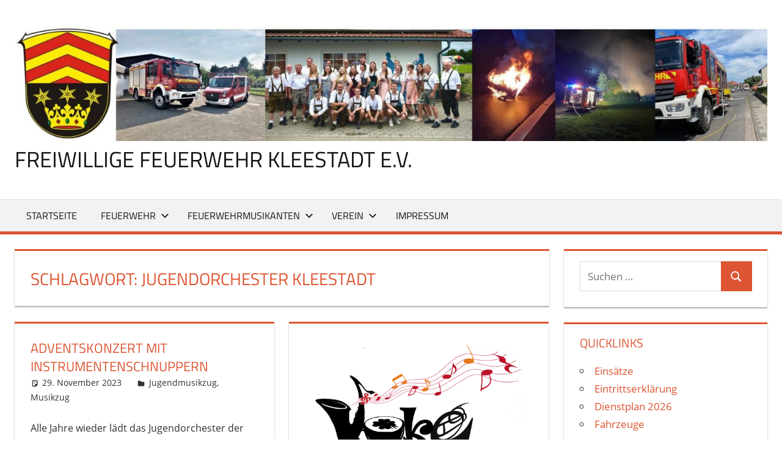

--- FILE ---
content_type: text/html; charset=UTF-8
request_url: https://www.feuerwehr-kleestadt.de/tag/jugendorchester-kleestadt/
body_size: 12888
content:
<!DOCTYPE html>
<html lang="de">

<head>
<meta charset="UTF-8">
<meta name="viewport" content="width=device-width, initial-scale=1">
<link rel="profile" href="http://gmpg.org/xfn/11">
<link rel="pingback" href="https://www.feuerwehr-kleestadt.de/xmlrpc.php">

<title>Jugendorchester Kleestadt &#8211; Freiwillige Feuerwehr Kleestadt e.V.</title>
<meta name='robots' content='max-image-preview:large' />
<link rel='dns-prefetch' href='//www.feuerwehr-kleestadt.de' />
<link rel="alternate" type="application/rss+xml" title="Freiwillige Feuerwehr Kleestadt e.V. &raquo; Feed" href="https://www.feuerwehr-kleestadt.de/feed/" />
<link rel="alternate" type="application/rss+xml" title="Freiwillige Feuerwehr Kleestadt e.V. &raquo; Kommentar-Feed" href="https://www.feuerwehr-kleestadt.de/comments/feed/" />
<link rel="alternate" type="application/rss+xml" title="Freiwillige Feuerwehr Kleestadt e.V. &raquo; Schlagwort-Feed zu Jugendorchester Kleestadt" href="https://www.feuerwehr-kleestadt.de/tag/jugendorchester-kleestadt/feed/" />
<style id='wp-img-auto-sizes-contain-inline-css' type='text/css'>
img:is([sizes=auto i],[sizes^="auto," i]){contain-intrinsic-size:3000px 1500px}
/*# sourceURL=wp-img-auto-sizes-contain-inline-css */
</style>
<link rel='stylesheet' id='tortuga-theme-fonts-css' href='https://www.feuerwehr-kleestadt.de/wp-content/fonts/da8d7739ca66b166e7cc9cfb8cf286e1.css?ver=20201110' type='text/css' media='all' />
<style id='wp-emoji-styles-inline-css' type='text/css'>

	img.wp-smiley, img.emoji {
		display: inline !important;
		border: none !important;
		box-shadow: none !important;
		height: 1em !important;
		width: 1em !important;
		margin: 0 0.07em !important;
		vertical-align: -0.1em !important;
		background: none !important;
		padding: 0 !important;
	}
/*# sourceURL=wp-emoji-styles-inline-css */
</style>
<style id='wp-block-library-inline-css' type='text/css'>
:root{--wp-block-synced-color:#7a00df;--wp-block-synced-color--rgb:122,0,223;--wp-bound-block-color:var(--wp-block-synced-color);--wp-editor-canvas-background:#ddd;--wp-admin-theme-color:#007cba;--wp-admin-theme-color--rgb:0,124,186;--wp-admin-theme-color-darker-10:#006ba1;--wp-admin-theme-color-darker-10--rgb:0,107,160.5;--wp-admin-theme-color-darker-20:#005a87;--wp-admin-theme-color-darker-20--rgb:0,90,135;--wp-admin-border-width-focus:2px}@media (min-resolution:192dpi){:root{--wp-admin-border-width-focus:1.5px}}.wp-element-button{cursor:pointer}:root .has-very-light-gray-background-color{background-color:#eee}:root .has-very-dark-gray-background-color{background-color:#313131}:root .has-very-light-gray-color{color:#eee}:root .has-very-dark-gray-color{color:#313131}:root .has-vivid-green-cyan-to-vivid-cyan-blue-gradient-background{background:linear-gradient(135deg,#00d084,#0693e3)}:root .has-purple-crush-gradient-background{background:linear-gradient(135deg,#34e2e4,#4721fb 50%,#ab1dfe)}:root .has-hazy-dawn-gradient-background{background:linear-gradient(135deg,#faaca8,#dad0ec)}:root .has-subdued-olive-gradient-background{background:linear-gradient(135deg,#fafae1,#67a671)}:root .has-atomic-cream-gradient-background{background:linear-gradient(135deg,#fdd79a,#004a59)}:root .has-nightshade-gradient-background{background:linear-gradient(135deg,#330968,#31cdcf)}:root .has-midnight-gradient-background{background:linear-gradient(135deg,#020381,#2874fc)}:root{--wp--preset--font-size--normal:16px;--wp--preset--font-size--huge:42px}.has-regular-font-size{font-size:1em}.has-larger-font-size{font-size:2.625em}.has-normal-font-size{font-size:var(--wp--preset--font-size--normal)}.has-huge-font-size{font-size:var(--wp--preset--font-size--huge)}.has-text-align-center{text-align:center}.has-text-align-left{text-align:left}.has-text-align-right{text-align:right}.has-fit-text{white-space:nowrap!important}#end-resizable-editor-section{display:none}.aligncenter{clear:both}.items-justified-left{justify-content:flex-start}.items-justified-center{justify-content:center}.items-justified-right{justify-content:flex-end}.items-justified-space-between{justify-content:space-between}.screen-reader-text{border:0;clip-path:inset(50%);height:1px;margin:-1px;overflow:hidden;padding:0;position:absolute;width:1px;word-wrap:normal!important}.screen-reader-text:focus{background-color:#ddd;clip-path:none;color:#444;display:block;font-size:1em;height:auto;left:5px;line-height:normal;padding:15px 23px 14px;text-decoration:none;top:5px;width:auto;z-index:100000}html :where(.has-border-color){border-style:solid}html :where([style*=border-top-color]){border-top-style:solid}html :where([style*=border-right-color]){border-right-style:solid}html :where([style*=border-bottom-color]){border-bottom-style:solid}html :where([style*=border-left-color]){border-left-style:solid}html :where([style*=border-width]){border-style:solid}html :where([style*=border-top-width]){border-top-style:solid}html :where([style*=border-right-width]){border-right-style:solid}html :where([style*=border-bottom-width]){border-bottom-style:solid}html :where([style*=border-left-width]){border-left-style:solid}html :where(img[class*=wp-image-]){height:auto;max-width:100%}:where(figure){margin:0 0 1em}html :where(.is-position-sticky){--wp-admin--admin-bar--position-offset:var(--wp-admin--admin-bar--height,0px)}@media screen and (max-width:600px){html :where(.is-position-sticky){--wp-admin--admin-bar--position-offset:0px}}

/*# sourceURL=wp-block-library-inline-css */
</style><style id='wp-block-paragraph-inline-css' type='text/css'>
.is-small-text{font-size:.875em}.is-regular-text{font-size:1em}.is-large-text{font-size:2.25em}.is-larger-text{font-size:3em}.has-drop-cap:not(:focus):first-letter{float:left;font-size:8.4em;font-style:normal;font-weight:100;line-height:.68;margin:.05em .1em 0 0;text-transform:uppercase}body.rtl .has-drop-cap:not(:focus):first-letter{float:none;margin-left:.1em}p.has-drop-cap.has-background{overflow:hidden}:root :where(p.has-background){padding:1.25em 2.375em}:where(p.has-text-color:not(.has-link-color)) a{color:inherit}p.has-text-align-left[style*="writing-mode:vertical-lr"],p.has-text-align-right[style*="writing-mode:vertical-rl"]{rotate:180deg}
/*# sourceURL=https://www.feuerwehr-kleestadt.de/wp-includes/blocks/paragraph/style.min.css */
</style>
<style id='global-styles-inline-css' type='text/css'>
:root{--wp--preset--aspect-ratio--square: 1;--wp--preset--aspect-ratio--4-3: 4/3;--wp--preset--aspect-ratio--3-4: 3/4;--wp--preset--aspect-ratio--3-2: 3/2;--wp--preset--aspect-ratio--2-3: 2/3;--wp--preset--aspect-ratio--16-9: 16/9;--wp--preset--aspect-ratio--9-16: 9/16;--wp--preset--color--black: #000000;--wp--preset--color--cyan-bluish-gray: #abb8c3;--wp--preset--color--white: #ffffff;--wp--preset--color--pale-pink: #f78da7;--wp--preset--color--vivid-red: #cf2e2e;--wp--preset--color--luminous-vivid-orange: #ff6900;--wp--preset--color--luminous-vivid-amber: #fcb900;--wp--preset--color--light-green-cyan: #7bdcb5;--wp--preset--color--vivid-green-cyan: #00d084;--wp--preset--color--pale-cyan-blue: #8ed1fc;--wp--preset--color--vivid-cyan-blue: #0693e3;--wp--preset--color--vivid-purple: #9b51e0;--wp--preset--color--primary: #dd5533;--wp--preset--color--secondary: #c43c1a;--wp--preset--color--tertiary: #aa2200;--wp--preset--color--accent: #3355dd;--wp--preset--color--highlight: #2bc41a;--wp--preset--color--light-gray: #f0f0f0;--wp--preset--color--gray: #999999;--wp--preset--color--dark-gray: #303030;--wp--preset--gradient--vivid-cyan-blue-to-vivid-purple: linear-gradient(135deg,rgb(6,147,227) 0%,rgb(155,81,224) 100%);--wp--preset--gradient--light-green-cyan-to-vivid-green-cyan: linear-gradient(135deg,rgb(122,220,180) 0%,rgb(0,208,130) 100%);--wp--preset--gradient--luminous-vivid-amber-to-luminous-vivid-orange: linear-gradient(135deg,rgb(252,185,0) 0%,rgb(255,105,0) 100%);--wp--preset--gradient--luminous-vivid-orange-to-vivid-red: linear-gradient(135deg,rgb(255,105,0) 0%,rgb(207,46,46) 100%);--wp--preset--gradient--very-light-gray-to-cyan-bluish-gray: linear-gradient(135deg,rgb(238,238,238) 0%,rgb(169,184,195) 100%);--wp--preset--gradient--cool-to-warm-spectrum: linear-gradient(135deg,rgb(74,234,220) 0%,rgb(151,120,209) 20%,rgb(207,42,186) 40%,rgb(238,44,130) 60%,rgb(251,105,98) 80%,rgb(254,248,76) 100%);--wp--preset--gradient--blush-light-purple: linear-gradient(135deg,rgb(255,206,236) 0%,rgb(152,150,240) 100%);--wp--preset--gradient--blush-bordeaux: linear-gradient(135deg,rgb(254,205,165) 0%,rgb(254,45,45) 50%,rgb(107,0,62) 100%);--wp--preset--gradient--luminous-dusk: linear-gradient(135deg,rgb(255,203,112) 0%,rgb(199,81,192) 50%,rgb(65,88,208) 100%);--wp--preset--gradient--pale-ocean: linear-gradient(135deg,rgb(255,245,203) 0%,rgb(182,227,212) 50%,rgb(51,167,181) 100%);--wp--preset--gradient--electric-grass: linear-gradient(135deg,rgb(202,248,128) 0%,rgb(113,206,126) 100%);--wp--preset--gradient--midnight: linear-gradient(135deg,rgb(2,3,129) 0%,rgb(40,116,252) 100%);--wp--preset--font-size--small: 13px;--wp--preset--font-size--medium: 20px;--wp--preset--font-size--large: 36px;--wp--preset--font-size--x-large: 42px;--wp--preset--spacing--20: 0.44rem;--wp--preset--spacing--30: 0.67rem;--wp--preset--spacing--40: 1rem;--wp--preset--spacing--50: 1.5rem;--wp--preset--spacing--60: 2.25rem;--wp--preset--spacing--70: 3.38rem;--wp--preset--spacing--80: 5.06rem;--wp--preset--shadow--natural: 6px 6px 9px rgba(0, 0, 0, 0.2);--wp--preset--shadow--deep: 12px 12px 50px rgba(0, 0, 0, 0.4);--wp--preset--shadow--sharp: 6px 6px 0px rgba(0, 0, 0, 0.2);--wp--preset--shadow--outlined: 6px 6px 0px -3px rgb(255, 255, 255), 6px 6px rgb(0, 0, 0);--wp--preset--shadow--crisp: 6px 6px 0px rgb(0, 0, 0);}:where(.is-layout-flex){gap: 0.5em;}:where(.is-layout-grid){gap: 0.5em;}body .is-layout-flex{display: flex;}.is-layout-flex{flex-wrap: wrap;align-items: center;}.is-layout-flex > :is(*, div){margin: 0;}body .is-layout-grid{display: grid;}.is-layout-grid > :is(*, div){margin: 0;}:where(.wp-block-columns.is-layout-flex){gap: 2em;}:where(.wp-block-columns.is-layout-grid){gap: 2em;}:where(.wp-block-post-template.is-layout-flex){gap: 1.25em;}:where(.wp-block-post-template.is-layout-grid){gap: 1.25em;}.has-black-color{color: var(--wp--preset--color--black) !important;}.has-cyan-bluish-gray-color{color: var(--wp--preset--color--cyan-bluish-gray) !important;}.has-white-color{color: var(--wp--preset--color--white) !important;}.has-pale-pink-color{color: var(--wp--preset--color--pale-pink) !important;}.has-vivid-red-color{color: var(--wp--preset--color--vivid-red) !important;}.has-luminous-vivid-orange-color{color: var(--wp--preset--color--luminous-vivid-orange) !important;}.has-luminous-vivid-amber-color{color: var(--wp--preset--color--luminous-vivid-amber) !important;}.has-light-green-cyan-color{color: var(--wp--preset--color--light-green-cyan) !important;}.has-vivid-green-cyan-color{color: var(--wp--preset--color--vivid-green-cyan) !important;}.has-pale-cyan-blue-color{color: var(--wp--preset--color--pale-cyan-blue) !important;}.has-vivid-cyan-blue-color{color: var(--wp--preset--color--vivid-cyan-blue) !important;}.has-vivid-purple-color{color: var(--wp--preset--color--vivid-purple) !important;}.has-black-background-color{background-color: var(--wp--preset--color--black) !important;}.has-cyan-bluish-gray-background-color{background-color: var(--wp--preset--color--cyan-bluish-gray) !important;}.has-white-background-color{background-color: var(--wp--preset--color--white) !important;}.has-pale-pink-background-color{background-color: var(--wp--preset--color--pale-pink) !important;}.has-vivid-red-background-color{background-color: var(--wp--preset--color--vivid-red) !important;}.has-luminous-vivid-orange-background-color{background-color: var(--wp--preset--color--luminous-vivid-orange) !important;}.has-luminous-vivid-amber-background-color{background-color: var(--wp--preset--color--luminous-vivid-amber) !important;}.has-light-green-cyan-background-color{background-color: var(--wp--preset--color--light-green-cyan) !important;}.has-vivid-green-cyan-background-color{background-color: var(--wp--preset--color--vivid-green-cyan) !important;}.has-pale-cyan-blue-background-color{background-color: var(--wp--preset--color--pale-cyan-blue) !important;}.has-vivid-cyan-blue-background-color{background-color: var(--wp--preset--color--vivid-cyan-blue) !important;}.has-vivid-purple-background-color{background-color: var(--wp--preset--color--vivid-purple) !important;}.has-black-border-color{border-color: var(--wp--preset--color--black) !important;}.has-cyan-bluish-gray-border-color{border-color: var(--wp--preset--color--cyan-bluish-gray) !important;}.has-white-border-color{border-color: var(--wp--preset--color--white) !important;}.has-pale-pink-border-color{border-color: var(--wp--preset--color--pale-pink) !important;}.has-vivid-red-border-color{border-color: var(--wp--preset--color--vivid-red) !important;}.has-luminous-vivid-orange-border-color{border-color: var(--wp--preset--color--luminous-vivid-orange) !important;}.has-luminous-vivid-amber-border-color{border-color: var(--wp--preset--color--luminous-vivid-amber) !important;}.has-light-green-cyan-border-color{border-color: var(--wp--preset--color--light-green-cyan) !important;}.has-vivid-green-cyan-border-color{border-color: var(--wp--preset--color--vivid-green-cyan) !important;}.has-pale-cyan-blue-border-color{border-color: var(--wp--preset--color--pale-cyan-blue) !important;}.has-vivid-cyan-blue-border-color{border-color: var(--wp--preset--color--vivid-cyan-blue) !important;}.has-vivid-purple-border-color{border-color: var(--wp--preset--color--vivid-purple) !important;}.has-vivid-cyan-blue-to-vivid-purple-gradient-background{background: var(--wp--preset--gradient--vivid-cyan-blue-to-vivid-purple) !important;}.has-light-green-cyan-to-vivid-green-cyan-gradient-background{background: var(--wp--preset--gradient--light-green-cyan-to-vivid-green-cyan) !important;}.has-luminous-vivid-amber-to-luminous-vivid-orange-gradient-background{background: var(--wp--preset--gradient--luminous-vivid-amber-to-luminous-vivid-orange) !important;}.has-luminous-vivid-orange-to-vivid-red-gradient-background{background: var(--wp--preset--gradient--luminous-vivid-orange-to-vivid-red) !important;}.has-very-light-gray-to-cyan-bluish-gray-gradient-background{background: var(--wp--preset--gradient--very-light-gray-to-cyan-bluish-gray) !important;}.has-cool-to-warm-spectrum-gradient-background{background: var(--wp--preset--gradient--cool-to-warm-spectrum) !important;}.has-blush-light-purple-gradient-background{background: var(--wp--preset--gradient--blush-light-purple) !important;}.has-blush-bordeaux-gradient-background{background: var(--wp--preset--gradient--blush-bordeaux) !important;}.has-luminous-dusk-gradient-background{background: var(--wp--preset--gradient--luminous-dusk) !important;}.has-pale-ocean-gradient-background{background: var(--wp--preset--gradient--pale-ocean) !important;}.has-electric-grass-gradient-background{background: var(--wp--preset--gradient--electric-grass) !important;}.has-midnight-gradient-background{background: var(--wp--preset--gradient--midnight) !important;}.has-small-font-size{font-size: var(--wp--preset--font-size--small) !important;}.has-medium-font-size{font-size: var(--wp--preset--font-size--medium) !important;}.has-large-font-size{font-size: var(--wp--preset--font-size--large) !important;}.has-x-large-font-size{font-size: var(--wp--preset--font-size--x-large) !important;}
/*# sourceURL=global-styles-inline-css */
</style>

<style id='classic-theme-styles-inline-css' type='text/css'>
/*! This file is auto-generated */
.wp-block-button__link{color:#fff;background-color:#32373c;border-radius:9999px;box-shadow:none;text-decoration:none;padding:calc(.667em + 2px) calc(1.333em + 2px);font-size:1.125em}.wp-block-file__button{background:#32373c;color:#fff;text-decoration:none}
/*# sourceURL=/wp-includes/css/classic-themes.min.css */
</style>
<link rel='stylesheet' id='prettyPhoto_stylesheet-css' href='https://www.feuerwehr-kleestadt.de/wp-content/plugins/wp-easy-gallery-pro/css/prettyPhoto.css?ver=6.9' type='text/css' media='all' />
<link rel='stylesheet' id='wpEasyGallery_stylesheet-css' href='https://www.feuerwehr-kleestadt.de/wp-content/plugins/wp-easy-gallery-pro/css/default.css?ver=6.9' type='text/css' media='all' />
<link rel='stylesheet' id='ngg_trigger_buttons-css' href='https://www.feuerwehr-kleestadt.de/wp-content/plugins/nextgen-gallery/static/GalleryDisplay/trigger_buttons.css?ver=4.0.3' type='text/css' media='all' />
<link rel='stylesheet' id='simplelightbox-0-css' href='https://www.feuerwehr-kleestadt.de/wp-content/plugins/nextgen-gallery/static/Lightbox/simplelightbox/simple-lightbox.css?ver=4.0.3' type='text/css' media='all' />
<link rel='stylesheet' id='fontawesome_v4_shim_style-css' href='https://www.feuerwehr-kleestadt.de/wp-content/plugins/nextgen-gallery/static/FontAwesome/css/v4-shims.min.css?ver=6.9' type='text/css' media='all' />
<link rel='stylesheet' id='fontawesome-css' href='https://www.feuerwehr-kleestadt.de/wp-content/plugins/nextgen-gallery/static/FontAwesome/css/all.min.css?ver=6.9' type='text/css' media='all' />
<link rel='stylesheet' id='ngg_basic_slideshow_style-css' href='https://www.feuerwehr-kleestadt.de/wp-content/plugins/nextgen-gallery/static/Slideshow/ngg_basic_slideshow.css?ver=4.0.3' type='text/css' media='all' />
<link rel='stylesheet' id='ngg_slick_slideshow_style-css' href='https://www.feuerwehr-kleestadt.de/wp-content/plugins/nextgen-gallery/static/Slideshow/slick/slick.css?ver=4.0.3' type='text/css' media='all' />
<link rel='stylesheet' id='ngg_slick_slideshow_theme-css' href='https://www.feuerwehr-kleestadt.de/wp-content/plugins/nextgen-gallery/static/Slideshow/slick/slick-theme.css?ver=4.0.3' type='text/css' media='all' />
<link rel='stylesheet' id='tortuga-stylesheet-css' href='https://www.feuerwehr-kleestadt.de/wp-content/themes/tortuga/style.css?ver=2.4.1' type='text/css' media='all' />
<style id='tortuga-stylesheet-inline-css' type='text/css'>
.site-description, .type-post .entry-footer .entry-author, .primary-navigation-wrap .header-search { position: absolute; clip: rect(1px, 1px, 1px, 1px); width: 1px; height: 1px; overflow: hidden; }
/*# sourceURL=tortuga-stylesheet-inline-css */
</style>
<link rel='stylesheet' id='tortuga-safari-flexbox-fixes-css' href='https://www.feuerwehr-kleestadt.de/wp-content/themes/tortuga/assets/css/safari-flexbox-fixes.css?ver=20200420' type='text/css' media='all' />
<link rel='stylesheet' id='tortuga-pro-css' href='https://www.feuerwehr-kleestadt.de/wp-content/plugins/tortuga-pro/assets/css/tortuga-pro.css?ver=2.2.7' type='text/css' media='all' />
<style id='tortuga-pro-inline-css' type='text/css'>
:root {--header-background-color: #ffffff;--header-text-color: #151515;--site-title-color: #151515;--site-title-hover-color: rgba(0, 0, 0, 0.5);--navi-color: #151515;--navi-background-color: rgba(0, 0, 0, 0.05);--navi-border-color: rgba(0, 0, 0, 0.15);}
/*# sourceURL=tortuga-pro-inline-css */
</style>
<script type="text/javascript" src="https://www.feuerwehr-kleestadt.de/wp-includes/js/jquery/jquery.min.js?ver=3.7.1" id="jquery-core-js"></script>
<script type="text/javascript" src="https://www.feuerwehr-kleestadt.de/wp-includes/js/jquery/jquery-migrate.min.js?ver=3.4.1" id="jquery-migrate-js"></script>
<script type="text/javascript" src="https://www.feuerwehr-kleestadt.de/wp-content/plugins/wp-easy-gallery-pro/js/jquery.prettyPhoto.js?ver=6.9" id="prettyPhoto-js"></script>
<script type="text/javascript" src="https://www.feuerwehr-kleestadt.de/wp-content/plugins/wp-easy-gallery-pro/js/EasyGallery_Theme.js?ver=6.9" id="easyGalleryTheme-js"></script>
<script type="text/javascript" src="https://www.feuerwehr-kleestadt.de/wp-content/plugins/wp-easy-gallery-pro/js/EasyGalleryLoader_hideOverlaySocial.js?ver=6.9" id="easyGalleryLoader-js"></script>
<script type="text/javascript" id="photocrati_ajax-js-extra">
/* <![CDATA[ */
var photocrati_ajax = {"url":"https://www.feuerwehr-kleestadt.de/index.php?photocrati_ajax=1","rest_url":"https://www.feuerwehr-kleestadt.de/wp-json/","wp_home_url":"https://www.feuerwehr-kleestadt.de","wp_site_url":"https://www.feuerwehr-kleestadt.de","wp_root_url":"https://www.feuerwehr-kleestadt.de","wp_plugins_url":"https://www.feuerwehr-kleestadt.de/wp-content/plugins","wp_content_url":"https://www.feuerwehr-kleestadt.de/wp-content","wp_includes_url":"https://www.feuerwehr-kleestadt.de/wp-includes/","ngg_param_slug":"nggallery","rest_nonce":"9692a5cc8f"};
//# sourceURL=photocrati_ajax-js-extra
/* ]]> */
</script>
<script type="text/javascript" src="https://www.feuerwehr-kleestadt.de/wp-content/plugins/nextgen-gallery/static/Legacy/ajax.min.js?ver=4.0.3" id="photocrati_ajax-js"></script>
<script type="text/javascript" src="https://www.feuerwehr-kleestadt.de/wp-content/plugins/nextgen-gallery/static/FontAwesome/js/v4-shims.min.js?ver=5.3.1" id="fontawesome_v4_shim-js"></script>
<script type="text/javascript" defer crossorigin="anonymous" data-auto-replace-svg="false" data-keep-original-source="false" data-search-pseudo-elements src="https://www.feuerwehr-kleestadt.de/wp-content/plugins/nextgen-gallery/static/FontAwesome/js/all.min.js?ver=5.3.1" id="fontawesome-js"></script>
<script type="text/javascript" src="https://www.feuerwehr-kleestadt.de/wp-content/plugins/nextgen-gallery/static/Slideshow/slick/slick-1.8.0-modded.js?ver=4.0.3" id="ngg_slick-js"></script>
<script type="text/javascript" src="https://www.feuerwehr-kleestadt.de/wp-content/themes/tortuga/assets/js/svgxuse.min.js?ver=1.2.6" id="svgxuse-js"></script>
<link rel="https://api.w.org/" href="https://www.feuerwehr-kleestadt.de/wp-json/" /><link rel="alternate" title="JSON" type="application/json" href="https://www.feuerwehr-kleestadt.de/wp-json/wp/v2/tags/43" /><link rel="EditURI" type="application/rsd+xml" title="RSD" href="https://www.feuerwehr-kleestadt.de/xmlrpc.php?rsd" />
<meta name="generator" content="WordPress 6.9" />
<!-- WP Easy Gallery Pro -->
<style>.wp-easy-gallery img {}</style><script>var wpegSettings = {gallery_theme: 'light_rounded'};</script><style type="text/css" id="custom-background-css">
body.custom-background { background-color: #ffffff; }
</style>
	<link rel="icon" href="https://www.feuerwehr-kleestadt.de/wp-content/uploads/2018/10/cropped-800px-Wappen_Kleestadt-32x32.png" sizes="32x32" />
<link rel="icon" href="https://www.feuerwehr-kleestadt.de/wp-content/uploads/2018/10/cropped-800px-Wappen_Kleestadt-192x192.png" sizes="192x192" />
<link rel="apple-touch-icon" href="https://www.feuerwehr-kleestadt.de/wp-content/uploads/2018/10/cropped-800px-Wappen_Kleestadt-180x180.png" />
<meta name="msapplication-TileImage" content="https://www.feuerwehr-kleestadt.de/wp-content/uploads/2018/10/cropped-800px-Wappen_Kleestadt-270x270.png" />
</head>

<body class="archive tag tag-jugendorchester-kleestadt tag-43 custom-background wp-custom-logo wp-embed-responsive wp-theme-tortuga post-layout-two-columns post-layout-columns author-hidden comments-hidden">

	
	<div id="page" class="hfeed site">

		<a class="skip-link screen-reader-text" href="#content">Zum Inhalt springen</a>

		
		
		<header id="masthead" class="site-header clearfix" role="banner">

			<div class="header-main container clearfix">

				<div id="logo" class="site-branding clearfix">

					<a href="https://www.feuerwehr-kleestadt.de/" class="custom-logo-link" rel="home"><img width="2224" height="340" src="https://www.feuerwehr-kleestadt.de/wp-content/uploads/2025/09/cropped-banner-scaled-1.jpg" class="custom-logo" alt="Freiwillige Feuerwehr Kleestadt e.V." decoding="async" fetchpriority="high" srcset="https://www.feuerwehr-kleestadt.de/wp-content/uploads/2025/09/cropped-banner-scaled-1.jpg 2224w, https://www.feuerwehr-kleestadt.de/wp-content/uploads/2025/09/cropped-banner-scaled-1-300x46.jpg 300w, https://www.feuerwehr-kleestadt.de/wp-content/uploads/2025/09/cropped-banner-scaled-1-1024x157.jpg 1024w, https://www.feuerwehr-kleestadt.de/wp-content/uploads/2025/09/cropped-banner-scaled-1-768x117.jpg 768w, https://www.feuerwehr-kleestadt.de/wp-content/uploads/2025/09/cropped-banner-scaled-1-1536x235.jpg 1536w, https://www.feuerwehr-kleestadt.de/wp-content/uploads/2025/09/cropped-banner-scaled-1-2048x313.jpg 2048w" sizes="(max-width: 2224px) 100vw, 2224px" /></a>					
			<p class="site-title"><a href="https://www.feuerwehr-kleestadt.de/" rel="home">Freiwillige Feuerwehr Kleestadt e.V.</a></p>

								
				</div><!-- .site-branding -->

				<div class="header-widgets clearfix">

					
				</div><!-- .header-widgets -->

			</div><!-- .header-main -->

			

	<div id="main-navigation-wrap" class="primary-navigation-wrap">

		<div class="primary-navigation-container container">

			
			<button class="primary-menu-toggle menu-toggle" aria-controls="primary-menu" aria-expanded="false" >
				<svg class="icon icon-menu" aria-hidden="true" role="img"> <use xlink:href="https://www.feuerwehr-kleestadt.de/wp-content/themes/tortuga/assets/icons/genericons-neue.svg#menu"></use> </svg><svg class="icon icon-close" aria-hidden="true" role="img"> <use xlink:href="https://www.feuerwehr-kleestadt.de/wp-content/themes/tortuga/assets/icons/genericons-neue.svg#close"></use> </svg>				<span class="menu-toggle-text">Menü</span>
			</button>

			<div class="primary-navigation">

				<nav id="site-navigation" class="main-navigation" role="navigation"  aria-label="Primäres Menü">

					<ul id="primary-menu" class="menu"><li id="menu-item-2576" class="menu-item menu-item-type-custom menu-item-object-custom menu-item-home menu-item-2576"><a href="https://www.feuerwehr-kleestadt.de/">Startseite</a></li>
<li id="menu-item-2577" class="menu-item menu-item-type-post_type menu-item-object-page menu-item-has-children menu-item-2577"><a href="https://www.feuerwehr-kleestadt.de/einsatzabteilung/">Feuerwehr<svg class="icon icon-expand" aria-hidden="true" role="img"> <use xlink:href="https://www.feuerwehr-kleestadt.de/wp-content/themes/tortuga/assets/icons/genericons-neue.svg#expand"></use> </svg></a>
<ul class="sub-menu">
	<li id="menu-item-4709" class="menu-item menu-item-type-post_type menu-item-object-page menu-item-has-children menu-item-4709"><a href="https://www.feuerwehr-kleestadt.de/einsatzabteilung/einsaetze/">Einsätze<svg class="icon icon-expand" aria-hidden="true" role="img"> <use xlink:href="https://www.feuerwehr-kleestadt.de/wp-content/themes/tortuga/assets/icons/genericons-neue.svg#expand"></use> </svg></a>
	<ul class="sub-menu">
		<li id="menu-item-5077" class="menu-item menu-item-type-post_type menu-item-object-page menu-item-5077"><a href="https://www.feuerwehr-kleestadt.de/einsatzabteilung/einsaetze/einsaetze-2026/">Einsätze 2026</a></li>
		<li id="menu-item-4699" class="menu-item menu-item-type-post_type menu-item-object-page menu-item-4699"><a href="https://www.feuerwehr-kleestadt.de/einsatzabteilung/einsaetze/einsaetze-2025/">Einsätze 2025</a></li>
		<li id="menu-item-4318" class="menu-item menu-item-type-post_type menu-item-object-page menu-item-4318"><a href="https://www.feuerwehr-kleestadt.de/einsatzabteilung/einsaetze/einsaetze-2024/">Einsätze 2024</a></li>
		<li id="menu-item-3901" class="menu-item menu-item-type-post_type menu-item-object-page menu-item-3901"><a href="https://www.feuerwehr-kleestadt.de/einsatzabteilung/einsaetze/einsaetze-2023/">Einsätze 2023</a></li>
		<li id="menu-item-2939" class="menu-item menu-item-type-post_type menu-item-object-page menu-item-2939"><a href="https://www.feuerwehr-kleestadt.de/einsatzabteilung/einsaetze/einsaetze-2022/">Einsätze 2022</a></li>
		<li id="menu-item-2703" class="menu-item menu-item-type-post_type menu-item-object-page menu-item-2703"><a href="https://www.feuerwehr-kleestadt.de/einsatzabteilung/einsaetze/einsaetze-2021/">Einsätze 2021</a></li>
		<li id="menu-item-2579" class="menu-item menu-item-type-post_type menu-item-object-page menu-item-2579"><a href="https://www.feuerwehr-kleestadt.de/einsatzabteilung/einsaetze/einsaetze-2020/">Einsätze 2020</a></li>
		<li id="menu-item-2580" class="menu-item menu-item-type-post_type menu-item-object-page menu-item-2580"><a href="https://www.feuerwehr-kleestadt.de/einsatzabteilung/einsaetze/einsaetze-2019/">Einsätze 2019</a></li>
		<li id="menu-item-2583" class="menu-item menu-item-type-post_type menu-item-object-page menu-item-2583"><a href="https://www.feuerwehr-kleestadt.de/einsatzabteilung/einsaetze/einsaetze-2016/">Einsätze 2016</a></li>
		<li id="menu-item-2581" class="menu-item menu-item-type-post_type menu-item-object-page menu-item-2581"><a href="https://www.feuerwehr-kleestadt.de/einsatzabteilung/einsaetze/einsaetze-2018/">Einsätze 2018</a></li>
		<li id="menu-item-2582" class="menu-item menu-item-type-post_type menu-item-object-page menu-item-2582"><a href="https://www.feuerwehr-kleestadt.de/einsatzabteilung/einsaetze/einsaetze-2017/">Einsätze 2017</a></li>
		<li id="menu-item-2584" class="menu-item menu-item-type-post_type menu-item-object-page menu-item-2584"><a href="https://www.feuerwehr-kleestadt.de/einsatzabteilung/einsaetze/2015-2/">Einsätze 2015</a></li>
	</ul>
</li>
	<li id="menu-item-2585" class="menu-item menu-item-type-post_type menu-item-object-page menu-item-2585"><a href="https://www.feuerwehr-kleestadt.de/einsatzabteilung/fahrzeuge/">Fahrzeuge</a></li>
	<li id="menu-item-2586" class="menu-item menu-item-type-post_type menu-item-object-page menu-item-2586"><a href="https://www.feuerwehr-kleestadt.de/einsatzabteilung/dienstplan/">Dienstplan 2026</a></li>
	<li id="menu-item-2587" class="menu-item menu-item-type-post_type menu-item-object-page menu-item-2587"><a href="https://www.feuerwehr-kleestadt.de/einsatzabteilung/wehrfuehrung/">Wehrführung</a></li>
	<li id="menu-item-2588" class="menu-item menu-item-type-post_type menu-item-object-page menu-item-2588"><a href="https://www.feuerwehr-kleestadt.de/einsatzabteilung/jugendfeuerwehr/">Jugendfeuerwehr</a></li>
	<li id="menu-item-2590" class="menu-item menu-item-type-post_type menu-item-object-page menu-item-2590"><a href="https://www.feuerwehr-kleestadt.de/einsatzabteilung/voraushelfer/">Voraushelfer</a></li>
	<li id="menu-item-2589" class="menu-item menu-item-type-post_type menu-item-object-page menu-item-2589"><a href="https://www.feuerwehr-kleestadt.de/einsatzabteilung/feuerwehr-senioren/">Feuerwehr Senioren</a></li>
</ul>
</li>
<li id="menu-item-3307" class="menu-item menu-item-type-post_type menu-item-object-page menu-item-has-children menu-item-3307"><a href="https://www.feuerwehr-kleestadt.de/feuerwehrmusikanten-neu/">Feuerwehrmusikanten<svg class="icon icon-expand" aria-hidden="true" role="img"> <use xlink:href="https://www.feuerwehr-kleestadt.de/wp-content/themes/tortuga/assets/icons/genericons-neue.svg#expand"></use> </svg></a>
<ul class="sub-menu">
	<li id="menu-item-3312" class="menu-item menu-item-type-post_type menu-item-object-page menu-item-3312"><a href="https://www.feuerwehr-kleestadt.de/feuerwehrmusikanten-neu/wer-wir-sind-kontakt/">Wer wir sind, Kontakt</a></li>
	<li id="menu-item-3311" class="menu-item menu-item-type-post_type menu-item-object-page menu-item-3311"><a href="https://www.feuerwehr-kleestadt.de/feuerwehrmusikanten-neu/termine-2/">Termine</a></li>
	<li id="menu-item-3310" class="menu-item menu-item-type-post_type menu-item-object-page menu-item-3310"><a href="https://www.feuerwehr-kleestadt.de/feuerwehrmusikanten-neu/impressionen-und-referenzen/">Impressionen und Referenzen</a></li>
	<li id="menu-item-3309" class="menu-item menu-item-type-post_type menu-item-object-page menu-item-3309"><a href="https://www.feuerwehr-kleestadt.de/feuerwehrmusikanten-neu/jugendorchester-joke-vorstellung-wer-wir-sind-kontakte-bildimpressionen/">Jugendorchester Joke</a></li>
	<li id="menu-item-3308" class="menu-item menu-item-type-post_type menu-item-object-page menu-item-3308"><a href="https://www.feuerwehr-kleestadt.de/feuerwehrmusikanten-neu/chronik-feuerwehrmusikanten-und-joke-zusammen/">Chronik (Feuerwehrmusikanten und Joke zusammen)</a></li>
</ul>
</li>
<li id="menu-item-2591" class="menu-item menu-item-type-post_type menu-item-object-page menu-item-has-children menu-item-2591"><a href="https://www.feuerwehr-kleestadt.de/der-vereinhttpswww-feuerwehr-kleestadt-dewp-adminedit-phppost_typepage/">Verein<svg class="icon icon-expand" aria-hidden="true" role="img"> <use xlink:href="https://www.feuerwehr-kleestadt.de/wp-content/themes/tortuga/assets/icons/genericons-neue.svg#expand"></use> </svg></a>
<ul class="sub-menu">
	<li id="menu-item-2592" class="menu-item menu-item-type-post_type menu-item-object-page menu-item-2592"><a href="https://www.feuerwehr-kleestadt.de/der-vereinhttpswww-feuerwehr-kleestadt-dewp-adminedit-phppost_typepage/chronik/">Chronik</a></li>
</ul>
</li>
<li id="menu-item-2595" class="menu-item menu-item-type-post_type menu-item-object-page menu-item-2595"><a href="https://www.feuerwehr-kleestadt.de/impressum/">Impressum</a></li>
</ul>				</nav><!-- #site-navigation -->

			</div><!-- .primary-navigation -->

		</div>

	</div>



		</header><!-- #masthead -->

		
		
		
		<div id="content" class="site-content container clearfix">

	<section id="primary" class="content-archive content-area">
		<main id="main" class="site-main" role="main">

		
			<header class="page-header">

				<h1 class="archive-title">Schlagwort: <span>Jugendorchester Kleestadt</span></h1>				
			</header><!-- .page-header -->

			<div id="post-wrapper" class="post-wrapper clearfix">

				
<div class="post-column clearfix">

	<article id="post-4261" class="post-4261 post type-post status-publish format-standard hentry category-jugendmusikzug category-musikzug tag-50 tag-adventskonzert tag-instrumentenschnuppern tag-joke tag-jugendorchester-kleestadt tag-kleestadt">

		
		<header class="entry-header">

			<h2 class="entry-title"><a href="https://www.feuerwehr-kleestadt.de/adventskonzert-mit-instrumentenschnuppern/" rel="bookmark">Adventskonzert mit Instrumentenschnuppern</a></h2>
			<div class="entry-meta"><span class="meta-date"><svg class="icon icon-standard" aria-hidden="true" role="img"> <use xlink:href="https://www.feuerwehr-kleestadt.de/wp-content/themes/tortuga/assets/icons/genericons-neue.svg#standard"></use> </svg><a href="https://www.feuerwehr-kleestadt.de/adventskonzert-mit-instrumentenschnuppern/" title="11:00" rel="bookmark"><time class="entry-date published updated" datetime="2023-11-29T11:00:25+01:00">29. November 2023</time></a></span><span class="meta-author"> <svg class="icon icon-user" aria-hidden="true" role="img"> <use xlink:href="https://www.feuerwehr-kleestadt.de/wp-content/themes/tortuga/assets/icons/genericons-neue.svg#user"></use> </svg><span class="author vcard"><a class="url fn n" href="https://www.feuerwehr-kleestadt.de/author/musikzug/" title="Alle Beiträge von Musikzug anzeigen" rel="author">Musikzug</a></span></span><span class="meta-category"> <svg class="icon icon-category" aria-hidden="true" role="img"> <use xlink:href="https://www.feuerwehr-kleestadt.de/wp-content/themes/tortuga/assets/icons/genericons-neue.svg#category"></use> </svg><a href="https://www.feuerwehr-kleestadt.de/category/jugendmusikzug/" rel="category tag">Jugendmusikzug</a>, <a href="https://www.feuerwehr-kleestadt.de/category/musikzug/" rel="category tag">Musikzug</a></span></div>
		</header><!-- .entry-header -->

		<div class="entry-content entry-excerpt clearfix">

			<p>Alle Jahre wieder lädt das Jugendorchester der Kleestädter Feuerwehrmusikanten &#8211; Joke &#8211; zum Adventskonzert ein. Bevor das Konzert selbst aber</p>

		</div><!-- .entry-content -->

		<div class="read-more">
			<a href="https://www.feuerwehr-kleestadt.de/adventskonzert-mit-instrumentenschnuppern/" class="more-link">Weiterlesen</a>

			</div>

	</article>

</div>

<div class="post-column clearfix">

	<article id="post-3788" class="post-3788 post type-post status-publish format-standard has-post-thumbnail hentry category-jugendmusikzug tag-39 tag-adventskonzert tag-adventswochenende tag-joke tag-jubilaeum tag-jugendorchester-kleestadt tag-kleestadt">

		
			<a class="wp-post-image-link" href="https://www.feuerwehr-kleestadt.de/adventswochenende-des-joke/" rel="bookmark">
				<img width="550" height="317" src="https://www.feuerwehr-kleestadt.de/wp-content/uploads/2022/07/Bild-13-joke_logo.png" class="attachment-post-thumbnail size-post-thumbnail wp-post-image" alt="" decoding="async" srcset="https://www.feuerwehr-kleestadt.de/wp-content/uploads/2022/07/Bild-13-joke_logo.png 550w, https://www.feuerwehr-kleestadt.de/wp-content/uploads/2022/07/Bild-13-joke_logo-300x173.png 300w" sizes="(max-width: 550px) 100vw, 550px" />			</a>

			
		<header class="entry-header">

			<h2 class="entry-title"><a href="https://www.feuerwehr-kleestadt.de/adventswochenende-des-joke/" rel="bookmark">Adventswochenende des JOKE macht Lust auf Musik – 50 Jahre Jubiläum</a></h2>
			<div class="entry-meta"><span class="meta-date"><svg class="icon icon-standard" aria-hidden="true" role="img"> <use xlink:href="https://www.feuerwehr-kleestadt.de/wp-content/themes/tortuga/assets/icons/genericons-neue.svg#standard"></use> </svg><a href="https://www.feuerwehr-kleestadt.de/adventswochenende-des-joke/" title="23:34" rel="bookmark"><time class="entry-date published updated" datetime="2022-10-30T23:34:36+01:00">30. Oktober 2022</time></a></span><span class="meta-author"> <svg class="icon icon-user" aria-hidden="true" role="img"> <use xlink:href="https://www.feuerwehr-kleestadt.de/wp-content/themes/tortuga/assets/icons/genericons-neue.svg#user"></use> </svg><span class="author vcard"><a class="url fn n" href="https://www.feuerwehr-kleestadt.de/author/musikzug/" title="Alle Beiträge von Musikzug anzeigen" rel="author">Musikzug</a></span></span><span class="meta-category"> <svg class="icon icon-category" aria-hidden="true" role="img"> <use xlink:href="https://www.feuerwehr-kleestadt.de/wp-content/themes/tortuga/assets/icons/genericons-neue.svg#category"></use> </svg><a href="https://www.feuerwehr-kleestadt.de/category/jugendmusikzug/" rel="category tag">Jugendmusikzug</a></span></div>
		</header><!-- .entry-header -->

		<div class="entry-content entry-excerpt clearfix">

			<p>In Kleestadt gehört das alljährliche Adventskonzert des Jugendorchesters Kleestadt, kurz JOKE, schon lange zum ersten Adventswochenende des Jahres und ist</p>

		</div><!-- .entry-content -->

		<div class="read-more">
			<a href="https://www.feuerwehr-kleestadt.de/adventswochenende-des-joke/" class="more-link">Weiterlesen</a>

			</div>

	</article>

</div>

<div class="post-column clearfix">

	<article id="post-3785" class="post-3785 post type-post status-publish format-standard has-post-thumbnail hentry category-jugendmusikzug tag-39 tag-joke tag-jugendorchester-kleestadt tag-kleestadt tag-seniorennachmittag">

		
			<a class="wp-post-image-link" href="https://www.feuerwehr-kleestadt.de/seniorennachmittag-mit-dem-joke/" rel="bookmark">
				<img width="550" height="317" src="https://www.feuerwehr-kleestadt.de/wp-content/uploads/2022/07/Bild-13-joke_logo.png" class="attachment-post-thumbnail size-post-thumbnail wp-post-image" alt="" decoding="async" srcset="https://www.feuerwehr-kleestadt.de/wp-content/uploads/2022/07/Bild-13-joke_logo.png 550w, https://www.feuerwehr-kleestadt.de/wp-content/uploads/2022/07/Bild-13-joke_logo-300x173.png 300w" sizes="(max-width: 550px) 100vw, 550px" />			</a>

			
		<header class="entry-header">

			<h2 class="entry-title"><a href="https://www.feuerwehr-kleestadt.de/seniorennachmittag-mit-dem-joke/" rel="bookmark">Seniorennachmittag mit dem JOKE</a></h2>
			<div class="entry-meta"><span class="meta-date"><svg class="icon icon-standard" aria-hidden="true" role="img"> <use xlink:href="https://www.feuerwehr-kleestadt.de/wp-content/themes/tortuga/assets/icons/genericons-neue.svg#standard"></use> </svg><a href="https://www.feuerwehr-kleestadt.de/seniorennachmittag-mit-dem-joke/" title="23:28" rel="bookmark"><time class="entry-date published updated" datetime="2022-10-30T23:28:28+01:00">30. Oktober 2022</time></a></span><span class="meta-author"> <svg class="icon icon-user" aria-hidden="true" role="img"> <use xlink:href="https://www.feuerwehr-kleestadt.de/wp-content/themes/tortuga/assets/icons/genericons-neue.svg#user"></use> </svg><span class="author vcard"><a class="url fn n" href="https://www.feuerwehr-kleestadt.de/author/musikzug/" title="Alle Beiträge von Musikzug anzeigen" rel="author">Musikzug</a></span></span><span class="meta-category"> <svg class="icon icon-category" aria-hidden="true" role="img"> <use xlink:href="https://www.feuerwehr-kleestadt.de/wp-content/themes/tortuga/assets/icons/genericons-neue.svg#category"></use> </svg><a href="https://www.feuerwehr-kleestadt.de/category/jugendmusikzug/" rel="category tag">Jugendmusikzug</a></span></div>
		</header><!-- .entry-header -->

		<div class="entry-content entry-excerpt clearfix">

			<p>Am 23.10 war es endlich mal wieder soweit für das Jugendorchester Kleestadt beim Seniorennachmittag 2022, im Bürgerhaus Kleestadt, bei Kaffee</p>

		</div><!-- .entry-content -->

		<div class="read-more">
			<a href="https://www.feuerwehr-kleestadt.de/seniorennachmittag-mit-dem-joke/" class="more-link">Weiterlesen</a>

			</div>

	</article>

</div>

			</div>

			
		
		</main><!-- #main -->
	</section><!-- #primary -->

	
	<section id="secondary" class="sidebar widget-area clearfix" role="complementary">

		<div class="widget-wrap"><aside id="search-2" class="widget widget_search clearfix">
<form role="search" method="get" class="search-form" action="https://www.feuerwehr-kleestadt.de/">
	<label>
		<span class="screen-reader-text">Suchen nach:</span>
		<input type="search" class="search-field"
			placeholder="Suchen …"
			value="" name="s"
			title="Suchen nach:" />
	</label>
	<button type="submit" class="search-submit">
		<svg class="icon icon-search" aria-hidden="true" role="img"> <use xlink:href="https://www.feuerwehr-kleestadt.de/wp-content/themes/tortuga/assets/icons/genericons-neue.svg#search"></use> </svg>		<span class="screen-reader-text">Suchen</span>
	</button>
</form>
</aside></div><div class="widget-wrap"><aside id="nav_menu-3" class="widget widget_nav_menu clearfix"><div class="widget-header"><h3 class="widget-title">Quicklinks</h3></div><div class="menu-quicklinks-container"><ul id="menu-quicklinks" class="menu"><li id="menu-item-4711" class="menu-item menu-item-type-post_type menu-item-object-page menu-item-4711"><a href="https://www.feuerwehr-kleestadt.de/einsatzabteilung/einsaetze/">Einsätze</a></li>
<li id="menu-item-4693" class="menu-item menu-item-type-custom menu-item-object-custom menu-item-4693"><a href="https://www.feuerwehr-kleestadt.de/wp-content/uploads/2018/09/aufnahmegesuch_ff.pdf">Eintrittserklärung</a></li>
<li id="menu-item-4713" class="menu-item menu-item-type-post_type menu-item-object-page menu-item-4713"><a href="https://www.feuerwehr-kleestadt.de/einsatzabteilung/dienstplan/">Dienstplan 2026</a></li>
<li id="menu-item-4696" class="menu-item menu-item-type-post_type menu-item-object-page menu-item-4696"><a href="https://www.feuerwehr-kleestadt.de/einsatzabteilung/fahrzeuge/">Fahrzeuge</a></li>
</ul></div></aside></div><div class="widget-wrap"><aside id="archives-2" class="widget widget_archive clearfix"><div class="widget-header"><h3 class="widget-title">Archiv</h3></div>
			<ul>
					<li><a href='https://www.feuerwehr-kleestadt.de/2026/01/'>Januar 2026</a></li>
	<li><a href='https://www.feuerwehr-kleestadt.de/2025/12/'>Dezember 2025</a></li>
	<li><a href='https://www.feuerwehr-kleestadt.de/2025/11/'>November 2025</a></li>
	<li><a href='https://www.feuerwehr-kleestadt.de/2025/10/'>Oktober 2025</a></li>
	<li><a href='https://www.feuerwehr-kleestadt.de/2025/09/'>September 2025</a></li>
	<li><a href='https://www.feuerwehr-kleestadt.de/2025/07/'>Juli 2025</a></li>
	<li><a href='https://www.feuerwehr-kleestadt.de/2025/06/'>Juni 2025</a></li>
	<li><a href='https://www.feuerwehr-kleestadt.de/2025/05/'>Mai 2025</a></li>
	<li><a href='https://www.feuerwehr-kleestadt.de/2025/04/'>April 2025</a></li>
	<li><a href='https://www.feuerwehr-kleestadt.de/2025/03/'>März 2025</a></li>
	<li><a href='https://www.feuerwehr-kleestadt.de/2025/02/'>Februar 2025</a></li>
	<li><a href='https://www.feuerwehr-kleestadt.de/2025/01/'>Januar 2025</a></li>
	<li><a href='https://www.feuerwehr-kleestadt.de/2024/12/'>Dezember 2024</a></li>
	<li><a href='https://www.feuerwehr-kleestadt.de/2024/11/'>November 2024</a></li>
	<li><a href='https://www.feuerwehr-kleestadt.de/2024/10/'>Oktober 2024</a></li>
	<li><a href='https://www.feuerwehr-kleestadt.de/2024/09/'>September 2024</a></li>
	<li><a href='https://www.feuerwehr-kleestadt.de/2024/08/'>August 2024</a></li>
	<li><a href='https://www.feuerwehr-kleestadt.de/2024/07/'>Juli 2024</a></li>
	<li><a href='https://www.feuerwehr-kleestadt.de/2024/06/'>Juni 2024</a></li>
	<li><a href='https://www.feuerwehr-kleestadt.de/2024/05/'>Mai 2024</a></li>
	<li><a href='https://www.feuerwehr-kleestadt.de/2024/04/'>April 2024</a></li>
	<li><a href='https://www.feuerwehr-kleestadt.de/2024/03/'>März 2024</a></li>
	<li><a href='https://www.feuerwehr-kleestadt.de/2024/02/'>Februar 2024</a></li>
	<li><a href='https://www.feuerwehr-kleestadt.de/2024/01/'>Januar 2024</a></li>
	<li><a href='https://www.feuerwehr-kleestadt.de/2023/12/'>Dezember 2023</a></li>
	<li><a href='https://www.feuerwehr-kleestadt.de/2023/11/'>November 2023</a></li>
	<li><a href='https://www.feuerwehr-kleestadt.de/2023/10/'>Oktober 2023</a></li>
	<li><a href='https://www.feuerwehr-kleestadt.de/2023/08/'>August 2023</a></li>
	<li><a href='https://www.feuerwehr-kleestadt.de/2023/06/'>Juni 2023</a></li>
	<li><a href='https://www.feuerwehr-kleestadt.de/2023/05/'>Mai 2023</a></li>
	<li><a href='https://www.feuerwehr-kleestadt.de/2023/04/'>April 2023</a></li>
	<li><a href='https://www.feuerwehr-kleestadt.de/2023/03/'>März 2023</a></li>
	<li><a href='https://www.feuerwehr-kleestadt.de/2023/02/'>Februar 2023</a></li>
	<li><a href='https://www.feuerwehr-kleestadt.de/2023/01/'>Januar 2023</a></li>
	<li><a href='https://www.feuerwehr-kleestadt.de/2022/12/'>Dezember 2022</a></li>
	<li><a href='https://www.feuerwehr-kleestadt.de/2022/11/'>November 2022</a></li>
	<li><a href='https://www.feuerwehr-kleestadt.de/2022/10/'>Oktober 2022</a></li>
	<li><a href='https://www.feuerwehr-kleestadt.de/2022/09/'>September 2022</a></li>
	<li><a href='https://www.feuerwehr-kleestadt.de/2022/08/'>August 2022</a></li>
	<li><a href='https://www.feuerwehr-kleestadt.de/2022/07/'>Juli 2022</a></li>
	<li><a href='https://www.feuerwehr-kleestadt.de/2022/06/'>Juni 2022</a></li>
	<li><a href='https://www.feuerwehr-kleestadt.de/2022/05/'>Mai 2022</a></li>
	<li><a href='https://www.feuerwehr-kleestadt.de/2022/03/'>März 2022</a></li>
	<li><a href='https://www.feuerwehr-kleestadt.de/2022/02/'>Februar 2022</a></li>
	<li><a href='https://www.feuerwehr-kleestadt.de/2022/01/'>Januar 2022</a></li>
	<li><a href='https://www.feuerwehr-kleestadt.de/2021/12/'>Dezember 2021</a></li>
	<li><a href='https://www.feuerwehr-kleestadt.de/2021/11/'>November 2021</a></li>
	<li><a href='https://www.feuerwehr-kleestadt.de/2021/10/'>Oktober 2021</a></li>
	<li><a href='https://www.feuerwehr-kleestadt.de/2021/09/'>September 2021</a></li>
	<li><a href='https://www.feuerwehr-kleestadt.de/2021/08/'>August 2021</a></li>
	<li><a href='https://www.feuerwehr-kleestadt.de/2021/07/'>Juli 2021</a></li>
	<li><a href='https://www.feuerwehr-kleestadt.de/2021/06/'>Juni 2021</a></li>
	<li><a href='https://www.feuerwehr-kleestadt.de/2021/04/'>April 2021</a></li>
	<li><a href='https://www.feuerwehr-kleestadt.de/2021/02/'>Februar 2021</a></li>
	<li><a href='https://www.feuerwehr-kleestadt.de/2020/12/'>Dezember 2020</a></li>
	<li><a href='https://www.feuerwehr-kleestadt.de/2020/11/'>November 2020</a></li>
	<li><a href='https://www.feuerwehr-kleestadt.de/2020/10/'>Oktober 2020</a></li>
	<li><a href='https://www.feuerwehr-kleestadt.de/2020/09/'>September 2020</a></li>
	<li><a href='https://www.feuerwehr-kleestadt.de/2020/08/'>August 2020</a></li>
	<li><a href='https://www.feuerwehr-kleestadt.de/2020/06/'>Juni 2020</a></li>
	<li><a href='https://www.feuerwehr-kleestadt.de/2020/05/'>Mai 2020</a></li>
	<li><a href='https://www.feuerwehr-kleestadt.de/2020/04/'>April 2020</a></li>
	<li><a href='https://www.feuerwehr-kleestadt.de/2020/03/'>März 2020</a></li>
	<li><a href='https://www.feuerwehr-kleestadt.de/2020/02/'>Februar 2020</a></li>
	<li><a href='https://www.feuerwehr-kleestadt.de/2020/01/'>Januar 2020</a></li>
	<li><a href='https://www.feuerwehr-kleestadt.de/2019/12/'>Dezember 2019</a></li>
	<li><a href='https://www.feuerwehr-kleestadt.de/2019/11/'>November 2019</a></li>
	<li><a href='https://www.feuerwehr-kleestadt.de/2019/10/'>Oktober 2019</a></li>
	<li><a href='https://www.feuerwehr-kleestadt.de/2019/09/'>September 2019</a></li>
	<li><a href='https://www.feuerwehr-kleestadt.de/2019/08/'>August 2019</a></li>
	<li><a href='https://www.feuerwehr-kleestadt.de/2019/07/'>Juli 2019</a></li>
	<li><a href='https://www.feuerwehr-kleestadt.de/2019/06/'>Juni 2019</a></li>
	<li><a href='https://www.feuerwehr-kleestadt.de/2019/05/'>Mai 2019</a></li>
	<li><a href='https://www.feuerwehr-kleestadt.de/2019/04/'>April 2019</a></li>
	<li><a href='https://www.feuerwehr-kleestadt.de/2019/03/'>März 2019</a></li>
	<li><a href='https://www.feuerwehr-kleestadt.de/2019/02/'>Februar 2019</a></li>
	<li><a href='https://www.feuerwehr-kleestadt.de/2019/01/'>Januar 2019</a></li>
	<li><a href='https://www.feuerwehr-kleestadt.de/2018/12/'>Dezember 2018</a></li>
	<li><a href='https://www.feuerwehr-kleestadt.de/2018/11/'>November 2018</a></li>
	<li><a href='https://www.feuerwehr-kleestadt.de/2018/10/'>Oktober 2018</a></li>
	<li><a href='https://www.feuerwehr-kleestadt.de/2018/09/'>September 2018</a></li>
	<li><a href='https://www.feuerwehr-kleestadt.de/2018/08/'>August 2018</a></li>
	<li><a href='https://www.feuerwehr-kleestadt.de/2018/07/'>Juli 2018</a></li>
	<li><a href='https://www.feuerwehr-kleestadt.de/2018/06/'>Juni 2018</a></li>
	<li><a href='https://www.feuerwehr-kleestadt.de/2018/05/'>Mai 2018</a></li>
	<li><a href='https://www.feuerwehr-kleestadt.de/2018/04/'>April 2018</a></li>
	<li><a href='https://www.feuerwehr-kleestadt.de/2018/03/'>März 2018</a></li>
	<li><a href='https://www.feuerwehr-kleestadt.de/2018/02/'>Februar 2018</a></li>
	<li><a href='https://www.feuerwehr-kleestadt.de/2018/01/'>Januar 2018</a></li>
	<li><a href='https://www.feuerwehr-kleestadt.de/2017/12/'>Dezember 2017</a></li>
	<li><a href='https://www.feuerwehr-kleestadt.de/2017/11/'>November 2017</a></li>
	<li><a href='https://www.feuerwehr-kleestadt.de/2017/09/'>September 2017</a></li>
	<li><a href='https://www.feuerwehr-kleestadt.de/2017/08/'>August 2017</a></li>
	<li><a href='https://www.feuerwehr-kleestadt.de/2017/07/'>Juli 2017</a></li>
	<li><a href='https://www.feuerwehr-kleestadt.de/2017/06/'>Juni 2017</a></li>
	<li><a href='https://www.feuerwehr-kleestadt.de/2017/05/'>Mai 2017</a></li>
	<li><a href='https://www.feuerwehr-kleestadt.de/2017/04/'>April 2017</a></li>
	<li><a href='https://www.feuerwehr-kleestadt.de/2017/03/'>März 2017</a></li>
	<li><a href='https://www.feuerwehr-kleestadt.de/2017/02/'>Februar 2017</a></li>
			</ul>

			</aside></div>
	</section><!-- #secondary -->



	</div><!-- #content -->

	
	<div id="footer" class="footer-wrap">

		<footer id="colophon" class="site-footer container clearfix" role="contentinfo">

			<nav id="footer-links" class="footer-navigation navigation clearfix" role="navigation"></nav><!-- #footer-links -->
			<div id="footer-text" class="site-info">
				
	<span class="credit-link">
		WordPress-Theme: Tortuga von ThemeZee.	</span>

				</div><!-- .site-info -->

		</footer><!-- #colophon -->

	</div>

</div><!-- #page -->

<script type="speculationrules">
{"prefetch":[{"source":"document","where":{"and":[{"href_matches":"/*"},{"not":{"href_matches":["/wp-*.php","/wp-admin/*","/wp-content/uploads/*","/wp-content/*","/wp-content/plugins/*","/wp-content/themes/tortuga/*","/*\\?(.+)"]}},{"not":{"selector_matches":"a[rel~=\"nofollow\"]"}},{"not":{"selector_matches":".no-prefetch, .no-prefetch a"}}]},"eagerness":"conservative"}]}
</script>
<script type="text/javascript" id="ngg_common-js-extra">
/* <![CDATA[ */

var galleries = {};
galleries.gallery_33be371ef7b920a029f8064b378c1b24 = {"__defaults_set":null,"ID":"33be371ef7b920a029f8064b378c1b24","album_ids":[],"container_ids":["24"],"display":null,"display_settings":{"gallery_width":750,"gallery_height":500,"show_thumbnail_link":0,"thumbnail_link_text":"View Thumbnails","template":"","display_view":"default","autoplay":1,"pauseonhover":1,"arrows":0,"interval":3000,"transition_speed":300,"transition_style":"fade","ngg_triggers_display":"never","use_lightbox_effect":true},"display_type":"photocrati-nextgen_basic_slideshow","effect_code":null,"entity_ids":[],"excluded_container_ids":[],"exclusions":[],"gallery_ids":[],"id":"33be371ef7b920a029f8064b378c1b24","ids":null,"image_ids":[],"images_list_count":null,"inner_content":null,"is_album_gallery":null,"maximum_entity_count":500,"order_by":"imagedate","order_direction":"ASC","returns":"included","skip_excluding_globally_excluded_images":null,"slug":null,"sortorder":[],"source":"galleries","src":null,"tag_ids":[],"tagcloud":false,"transient_id":null};
galleries.gallery_33be371ef7b920a029f8064b378c1b24.wordpress_page_root = "https:\/\/www.feuerwehr-kleestadt.de\/adventskonzert-mit-instrumentenschnuppern\/";
var nextgen_lightbox_settings = {"static_path":"https:\/\/www.feuerwehr-kleestadt.de\/wp-content\/plugins\/nextgen-gallery\/static\/Lightbox\/{placeholder}","context":"nextgen_images"};
galleries.gallery_513b795f3c27042571cdb254c4510404 = {"__defaults_set":null,"ID":"513b795f3c27042571cdb254c4510404","album_ids":[],"container_ids":["22"],"display":null,"display_settings":{"gallery_width":750,"gallery_height":500,"show_thumbnail_link":0,"thumbnail_link_text":"View Thumbnails","template":"","display_view":"default","autoplay":1,"pauseonhover":1,"arrows":0,"interval":3000,"transition_speed":300,"transition_style":"fade","ngg_triggers_display":"never","use_lightbox_effect":true},"display_type":"photocrati-nextgen_basic_slideshow","effect_code":null,"entity_ids":[],"excluded_container_ids":[],"exclusions":[],"gallery_ids":[],"id":"513b795f3c27042571cdb254c4510404","ids":null,"image_ids":[],"images_list_count":null,"inner_content":null,"is_album_gallery":null,"maximum_entity_count":500,"order_by":"imagedate","order_direction":"ASC","returns":"included","skip_excluding_globally_excluded_images":null,"slug":null,"sortorder":[],"source":"galleries","src":null,"tag_ids":[],"tagcloud":false,"transient_id":null};
galleries.gallery_513b795f3c27042571cdb254c4510404.wordpress_page_root = "https:\/\/www.feuerwehr-kleestadt.de\/adventskonzert-mit-instrumentenschnuppern\/";
var nextgen_lightbox_settings = {"static_path":"https:\/\/www.feuerwehr-kleestadt.de\/wp-content\/plugins\/nextgen-gallery\/static\/Lightbox\/{placeholder}","context":"nextgen_images"};
//# sourceURL=ngg_common-js-extra
/* ]]> */
</script>
<script type="text/javascript" src="https://www.feuerwehr-kleestadt.de/wp-content/plugins/nextgen-gallery/static/GalleryDisplay/common.js?ver=4.0.3" id="ngg_common-js"></script>
<script type="text/javascript" id="ngg_common-js-after">
/* <![CDATA[ */
            var nggLastTimeoutVal = 1000;

            var nggRetryFailedImage = function(img) {
                setTimeout(function(){
                    img.src = img.src;
                }, nggLastTimeoutVal);

                nggLastTimeoutVal += 500;
            }

            var nggLastTimeoutVal = 1000;

            var nggRetryFailedImage = function(img) {
                setTimeout(function(){
                    img.src = img.src;
                }, nggLastTimeoutVal);

                nggLastTimeoutVal += 500;
            }
//# sourceURL=ngg_common-js-after
/* ]]> */
</script>
<script type="text/javascript" src="https://www.feuerwehr-kleestadt.de/wp-content/plugins/nextgen-gallery/static/Lightbox/lightbox_context.js?ver=4.0.3" id="ngg_lightbox_context-js"></script>
<script type="text/javascript" src="https://www.feuerwehr-kleestadt.de/wp-content/plugins/nextgen-gallery/static/Lightbox/simplelightbox/simple-lightbox.js?ver=4.0.3" id="simplelightbox-0-js"></script>
<script type="text/javascript" src="https://www.feuerwehr-kleestadt.de/wp-content/plugins/nextgen-gallery/static/Lightbox/simplelightbox/nextgen_simple_lightbox_init.js?ver=4.0.3" id="simplelightbox-1-js"></script>
<script type="text/javascript" src="https://www.feuerwehr-kleestadt.de/wp-content/plugins/nextgen-gallery/static/Slideshow/ngg_basic_slideshow.js?ver=4.0.3" id="ngg_basic_slideshow_script-js"></script>
<script type="text/javascript" id="tortuga-navigation-js-extra">
/* <![CDATA[ */
var tortugaScreenReaderText = {"expand":"Untermen\u00fc \u00f6ffnen","collapse":"Untermen\u00fc schlie\u00dfen","icon":"\u003Csvg class=\"icon icon-expand\" aria-hidden=\"true\" role=\"img\"\u003E \u003Cuse xlink:href=\"https://www.feuerwehr-kleestadt.de/wp-content/themes/tortuga/assets/icons/genericons-neue.svg#expand\"\u003E\u003C/use\u003E \u003C/svg\u003E"};
//# sourceURL=tortuga-navigation-js-extra
/* ]]> */
</script>
<script type="text/javascript" src="https://www.feuerwehr-kleestadt.de/wp-content/themes/tortuga/assets/js/navigation.min.js?ver=20220224" id="tortuga-navigation-js"></script>
<script id="wp-emoji-settings" type="application/json">
{"baseUrl":"https://s.w.org/images/core/emoji/17.0.2/72x72/","ext":".png","svgUrl":"https://s.w.org/images/core/emoji/17.0.2/svg/","svgExt":".svg","source":{"concatemoji":"https://www.feuerwehr-kleestadt.de/wp-includes/js/wp-emoji-release.min.js?ver=6.9"}}
</script>
<script type="module">
/* <![CDATA[ */
/*! This file is auto-generated */
const a=JSON.parse(document.getElementById("wp-emoji-settings").textContent),o=(window._wpemojiSettings=a,"wpEmojiSettingsSupports"),s=["flag","emoji"];function i(e){try{var t={supportTests:e,timestamp:(new Date).valueOf()};sessionStorage.setItem(o,JSON.stringify(t))}catch(e){}}function c(e,t,n){e.clearRect(0,0,e.canvas.width,e.canvas.height),e.fillText(t,0,0);t=new Uint32Array(e.getImageData(0,0,e.canvas.width,e.canvas.height).data);e.clearRect(0,0,e.canvas.width,e.canvas.height),e.fillText(n,0,0);const a=new Uint32Array(e.getImageData(0,0,e.canvas.width,e.canvas.height).data);return t.every((e,t)=>e===a[t])}function p(e,t){e.clearRect(0,0,e.canvas.width,e.canvas.height),e.fillText(t,0,0);var n=e.getImageData(16,16,1,1);for(let e=0;e<n.data.length;e++)if(0!==n.data[e])return!1;return!0}function u(e,t,n,a){switch(t){case"flag":return n(e,"\ud83c\udff3\ufe0f\u200d\u26a7\ufe0f","\ud83c\udff3\ufe0f\u200b\u26a7\ufe0f")?!1:!n(e,"\ud83c\udde8\ud83c\uddf6","\ud83c\udde8\u200b\ud83c\uddf6")&&!n(e,"\ud83c\udff4\udb40\udc67\udb40\udc62\udb40\udc65\udb40\udc6e\udb40\udc67\udb40\udc7f","\ud83c\udff4\u200b\udb40\udc67\u200b\udb40\udc62\u200b\udb40\udc65\u200b\udb40\udc6e\u200b\udb40\udc67\u200b\udb40\udc7f");case"emoji":return!a(e,"\ud83e\u1fac8")}return!1}function f(e,t,n,a){let r;const o=(r="undefined"!=typeof WorkerGlobalScope&&self instanceof WorkerGlobalScope?new OffscreenCanvas(300,150):document.createElement("canvas")).getContext("2d",{willReadFrequently:!0}),s=(o.textBaseline="top",o.font="600 32px Arial",{});return e.forEach(e=>{s[e]=t(o,e,n,a)}),s}function r(e){var t=document.createElement("script");t.src=e,t.defer=!0,document.head.appendChild(t)}a.supports={everything:!0,everythingExceptFlag:!0},new Promise(t=>{let n=function(){try{var e=JSON.parse(sessionStorage.getItem(o));if("object"==typeof e&&"number"==typeof e.timestamp&&(new Date).valueOf()<e.timestamp+604800&&"object"==typeof e.supportTests)return e.supportTests}catch(e){}return null}();if(!n){if("undefined"!=typeof Worker&&"undefined"!=typeof OffscreenCanvas&&"undefined"!=typeof URL&&URL.createObjectURL&&"undefined"!=typeof Blob)try{var e="postMessage("+f.toString()+"("+[JSON.stringify(s),u.toString(),c.toString(),p.toString()].join(",")+"));",a=new Blob([e],{type:"text/javascript"});const r=new Worker(URL.createObjectURL(a),{name:"wpTestEmojiSupports"});return void(r.onmessage=e=>{i(n=e.data),r.terminate(),t(n)})}catch(e){}i(n=f(s,u,c,p))}t(n)}).then(e=>{for(const n in e)a.supports[n]=e[n],a.supports.everything=a.supports.everything&&a.supports[n],"flag"!==n&&(a.supports.everythingExceptFlag=a.supports.everythingExceptFlag&&a.supports[n]);var t;a.supports.everythingExceptFlag=a.supports.everythingExceptFlag&&!a.supports.flag,a.supports.everything||((t=a.source||{}).concatemoji?r(t.concatemoji):t.wpemoji&&t.twemoji&&(r(t.twemoji),r(t.wpemoji)))});
//# sourceURL=https://www.feuerwehr-kleestadt.de/wp-includes/js/wp-emoji-loader.min.js
/* ]]> */
</script>

</body>
</html>


--- FILE ---
content_type: text/css
request_url: https://www.feuerwehr-kleestadt.de/wp-content/plugins/wp-easy-gallery-pro/css/default.css?ver=6.9
body_size: 171
content:
.wp-easy-gallery {display: block; float: left; margin-right: 5px;}
.wp-easy-gallery img {border: solid 1px #cccccc; padding: 2px; position: relative;display: inline-block;opacity: .75;}
.wp-easy-gallery:hover img {opacity: 1.0;}
.wp-easy-gallery:hover img.dShadow.trans {
	transition: box-shadow 250ms;
    -webkit-transition: box-shadow 250ms; /* Safari */
	   
	transition: opacity 250ms;
    -webkit-transition: opacity 250ms; /* Safari */
}
.wp-easy-gallery:hover img.dShadow {box-shadow: 2px 2px 5px #888888;}

.wpeg-gallery-name.center { text-align: center; }
.wpeg-gallery-name.right { text-align: right; }

--- FILE ---
content_type: text/javascript
request_url: https://www.feuerwehr-kleestadt.de/wp-content/plugins/wp-easy-gallery-pro/js/EasyGalleryLoader_hideOverlaySocial.js?ver=6.9
body_size: 90
content:
jQuery(document).ready(function(){			
	jQuery(".gallery a[rel^='prettyPhoto']").prettyPhoto({counter_separator_label:' of ',theme:wpegSettings.gallery_theme,overlay_gallery:false,social_tools:false});	
});
